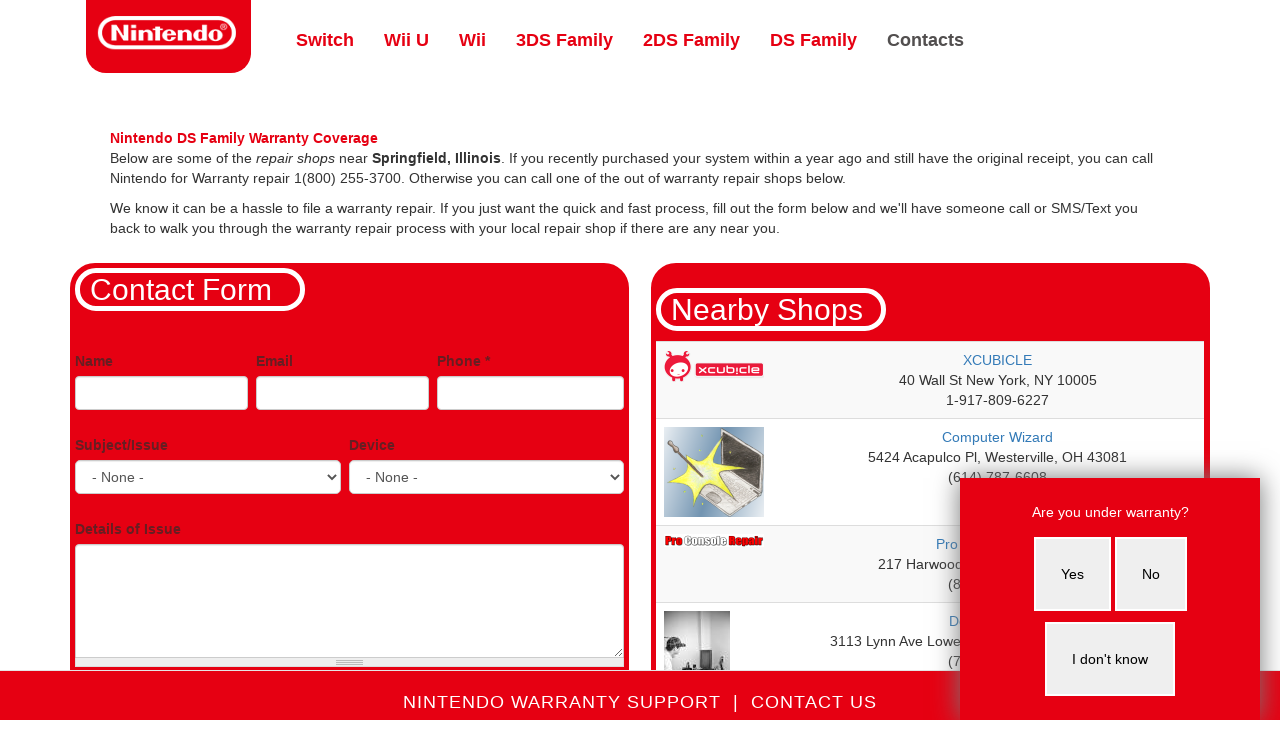

--- FILE ---
content_type: text/html; charset=utf-8
request_url: https://nintendos.repair/repair/7/nintendo-ds-family-warranty-coverage/IL/Illinois/Springfield
body_size: 8185
content:
<!DOCTYPE html>
<html lang="en" dir="ltr">
<head>
  <link rel="profile" href="http://www.w3.org/1999/xhtml/vocab" />
  <meta name="viewport" content="width=device-width, initial-scale=1.0">
  <meta http-equiv="Content-Type" content="text/html; charset=utf-8" />
<meta name="Generator" content="Drupal 7 (http://drupal.org)" />
<link rel="shortcut icon" href="https://nintendos.repair/sites/default/files/mariofavicon.ico" type="image/vnd.microsoft.icon" />
  <title> Nintendo DS Family Warranty Coverage + Illinois Springfield (Repair Shops) | Nintendo Warranty Repair</title>
  <style>
@import url("https://nintendos.repair/modules/system/system.base.css?skmuu6");
</style>
<style>
@import url("https://nintendos.repair/sites/all/modules/date/date_api/date.css?skmuu6");
@import url("https://nintendos.repair/modules/field/theme/field.css?skmuu6");
@import url("https://nintendos.repair/modules/node/node.css?skmuu6");
@import url("https://nintendos.repair/sites/all/modules/views/css/views.css?skmuu6");
</style>
<style>
@import url("https://nintendos.repair/sites/all/modules/ckeditor/ckeditor.css?skmuu6");
@import url("https://nintendos.repair/sites/all/modules/ctools/css/ctools.css?skmuu6");
</style>
<style>.CgyyCUvatOUCRtZNMfCPqmUBFBWqdXMyQqRRSzkwWTQCQOspwwfzPBNxPMVkIAyg{width:0;height:0;overflow:hidden;}
</style>
<style>
@import url("https://nintendos.repair/sites/all/modules/webform/css/webform.css?skmuu6");
@import url("https://nintendos.repair/sites/all/libraries/superfish/css/superfish.css?skmuu6");
@import url("https://nintendos.repair/sites/all/libraries/superfish/css/superfish-smallscreen.css?skmuu6");
</style>
<link type="text/css" rel="stylesheet" href="//cdn.jsdelivr.net/bootstrap/3.3.7/css/bootstrap.css" media="all" />
<style>
@import url("https://nintendos.repair/sites/all/themes/bootstrap/css/3.3.7/overrides.min.css?skmuu6");
@import url("https://nintendos.repair/sites/all/themes/jl/css/style.css?skmuu6");
</style>
<style>
@import url("https://nintendos.repair/sites/default/files/cpn/webform-client-block-2.css?skmuu6");
@import url("https://nintendos.repair/sites/default/files/css_injector/css_injector_1.css?skmuu6");
</style>
  <!-- HTML5 element support for IE6-8 -->
  <!--[if lt IE 9]>
    <script src="https://cdn.jsdelivr.net/html5shiv/3.7.3/html5shiv-printshiv.min.js"></script>
  <![endif]-->
  <script src="https://nintendos.repair/sites/all/modules/jquery_update/replace/jquery/2.1/jquery.min.js?v=2.1.4"></script>
<script src="https://nintendos.repair/misc/jquery-extend-3.4.0.js?v=2.1.4"></script>
<script src="https://nintendos.repair/misc/jquery-html-prefilter-3.5.0-backport.js?v=2.1.4"></script>
<script src="https://nintendos.repair/misc/jquery.once.js?v=1.2"></script>
<script src="https://nintendos.repair/misc/drupal.js?skmuu6"></script>
<script src="//cdn.jsdelivr.net/bootstrap/3.3.7/js/bootstrap.js"></script>
<script src="https://nintendos.repair/sites/all/modules/captcha/captcha.js?skmuu6"></script>
<script src="https://nintendos.repair/sites/all/modules/google_analytics/googleanalytics.js?skmuu6"></script>
<script>(function(i,s,o,g,r,a,m){i["GoogleAnalyticsObject"]=r;i[r]=i[r]||function(){(i[r].q=i[r].q||[]).push(arguments)},i[r].l=1*new Date();a=s.createElement(o),m=s.getElementsByTagName(o)[0];a.async=1;a.src=g;m.parentNode.insertBefore(a,m)})(window,document,"script","//www.google-analytics.com/analytics.js","ga");ga("create", "UA-342620-21", "auto");ga("set", "anonymizeIp", true);ga("send", "pageview");</script>
<script src="https://nintendos.repair/misc/textarea.js?v=7.78"></script>
<script src="https://nintendos.repair/sites/all/modules/clientside_validation/plugins/validator/js/blacklist.cv.js?skmuu6"></script>
<script src="https://nintendos.repair/sites/all/modules/webform/js/webform.js?skmuu6"></script>
<script src="https://nintendos.repair/sites/all/libraries/jquery.validate/dist/jquery.validate.js?skmuu6"></script>
<script src="https://nintendos.repair/sites/all/libraries/jquery.validate/dist/additional-methods.js?skmuu6"></script>
<script src="https://nintendos.repair/sites/all/libraries/superfish/jquery.hoverIntent.minified.js?skmuu6"></script>
<script src="https://nintendos.repair/sites/all/libraries/superfish/sfsmallscreen.js?skmuu6"></script>
<script src="https://nintendos.repair/sites/all/libraries/superfish/supposition.js?skmuu6"></script>
<script src="https://nintendos.repair/sites/all/libraries/superfish/superfish.js?skmuu6"></script>
<script src="https://nintendos.repair/sites/all/libraries/superfish/supersubs.js?skmuu6"></script>
<script src="https://nintendos.repair/sites/all/modules/superfish/superfish.js?skmuu6"></script>
<script src="https://nintendos.repair/sites/all/themes/jl/js/custom.js?skmuu6"></script>
<script>jQuery.extend(Drupal.settings, {"basePath":"\/","pathPrefix":"","ajaxPageState":{"theme":"jl","theme_token":"sJih7hR7yMHnKRpOqoi3bKj2oIJTZlXHI4asYjP2DPM","js":{"sites\/all\/modules\/clientside_validation\/js\/clientside_validation.ie8.js":1,"sites\/all\/modules\/clientside_validation\/js\/clientside_validation.js":1,"sites\/all\/themes\/bootstrap\/js\/bootstrap.js":1,"sites\/all\/modules\/jquery_update\/replace\/jquery\/2.1\/jquery.min.js":1,"misc\/jquery-extend-3.4.0.js":1,"misc\/jquery-html-prefilter-3.5.0-backport.js":1,"misc\/jquery.once.js":1,"misc\/drupal.js":1,"\/\/cdn.jsdelivr.net\/bootstrap\/3.3.7\/js\/bootstrap.js":1,"sites\/all\/modules\/captcha\/captcha.js":1,"sites\/all\/modules\/google_analytics\/googleanalytics.js":1,"0":1,"misc\/textarea.js":1,"sites\/all\/modules\/clientside_validation\/plugins\/validator\/js\/blacklist.cv.js":1,"sites\/all\/modules\/webform\/js\/webform.js":1,"sites\/all\/libraries\/jquery.validate\/dist\/jquery.validate.js":1,"sites\/all\/libraries\/jquery.validate\/dist\/additional-methods.js":1,"sites\/all\/libraries\/superfish\/jquery.hoverIntent.minified.js":1,"sites\/all\/libraries\/superfish\/sfsmallscreen.js":1,"sites\/all\/libraries\/superfish\/supposition.js":1,"sites\/all\/libraries\/superfish\/superfish.js":1,"sites\/all\/libraries\/superfish\/supersubs.js":1,"sites\/all\/modules\/superfish\/superfish.js":1,"sites\/all\/themes\/jl\/js\/custom.js":1},"css":{"modules\/system\/system.base.css":1,"sites\/all\/modules\/date\/date_api\/date.css":1,"modules\/field\/theme\/field.css":1,"modules\/node\/node.css":1,"sites\/all\/modules\/views\/css\/views.css":1,"sites\/all\/modules\/ckeditor\/ckeditor.css":1,"sites\/all\/modules\/ctools\/css\/ctools.css":1,"0":1,"sites\/all\/modules\/webform\/css\/webform.css":1,"sites\/all\/libraries\/superfish\/css\/superfish.css":1,"sites\/all\/libraries\/superfish\/css\/superfish-smallscreen.css":1,"\/\/cdn.jsdelivr.net\/bootstrap\/3.3.7\/css\/bootstrap.css":1,"sites\/all\/themes\/bootstrap\/css\/3.3.7\/overrides.min.css":1,"sites\/all\/themes\/jl\/css\/style.css":1,"public:\/\/cpn\/webform-client-block-2.css":1,"public:\/\/css_injector\/css_injector_1.css":1}},"googleanalytics":{"trackOutbound":1,"trackMailto":1,"trackDownload":1,"trackDownloadExtensions":"7z|aac|arc|arj|asf|asx|avi|bin|csv|doc|exe|flv|gif|gz|gzip|hqx|jar|jpe?g|js|mp(2|3|4|e?g)|mov(ie)?|msi|msp|pdf|phps|png|ppt|qtm?|ra(m|r)?|sea|sit|tar|tgz|torrent|txt|wav|wma|wmv|wpd|xls|xml|z|zip"},"superfish":{"2":{"id":"2","sf":{"animation":{"opacity":"show","height":"show"},"speed":"fast"},"plugins":{"smallscreen":{"mode":"window_width","breakpointUnit":"px","title":"Main menu"},"supposition":true,"supersubs":true}}},"clientsideValidation":{"forms":{"webform-client-form-2":{"rules":{"submitted[name]":{"maxlength":128},"submitted[email]":{"email":true},"submitted[phone]":{"required":true,"maxlength":11},"submitted[details_of_issue]":{"blacklist":["href"," h2"," h3"," h4"," h5"," ?\u003E"," http"," https"," Telegram"," financial"," bots"," investment"," regards"," regard"],"minWords":3},"captcha_response":{"maxlength":128}},"messages":{"submitted[name]":{"maxlength":"Name field has a maximum length of 128."},"submitted[email]":{"email":"The value in Email is not a valid email address."},"submitted[phone]":{"required":"Phone field is required.","maxlength":"Phone field has a maximum length of 11."},"submitted[details_of_issue]":{"blacklist":"Please Try Again. No Links Allowed.","minWords":"Details of Issue should be at least 3 words long."},"captcha_response":{"maxlength":"Email field has a maximum length of 128."}},"errorPlacement":1,"general":{"errorClass":"error","wrapper":"li","validateTabs":"","scrollTo":1,"scrollSpeed":1000,"disableHtml5Validation":1,"validateOnBlur":1,"validateOnBlurAlways":0,"validateOnKeyUp":1,"validateBeforeAjax":0,"validateOnSubmit":1,"showMessages":0,"errorElement":"label"}}},"general":{"usexregxp":0,"months":{"January":1,"Jan":1,"February":2,"Feb":2,"March":3,"Mar":3,"April":4,"Apr":4,"May":5,"June":6,"Jun":6,"July":7,"Jul":7,"August":8,"Aug":8,"September":9,"Sep":9,"October":10,"Oct":10,"November":11,"Nov":11,"December":12,"Dec":12}},"groups":{"webform-client-form-2":{}}},"urlIsAjaxTrusted":{"\/repair\/7\/nintendo-ds-family-warranty-coverage\/IL\/Illinois\/Springfield":true},"bootstrap":{"anchorsFix":"0","anchorsSmoothScrolling":"0","formHasError":1,"popoverEnabled":1,"popoverOptions":{"animation":1,"html":0,"placement":"right","selector":"","trigger":"click","triggerAutoclose":1,"title":"","content":"","delay":0,"container":"body"},"tooltipEnabled":1,"tooltipOptions":{"animation":1,"html":0,"placement":"auto left","selector":"","trigger":"hover focus","delay":0,"container":"body"}}});</script>
</head>
<body class="html not-front not-logged-in no-sidebars page-repair page-repair- page-repair-7 page-repair-nintendo-ds-family-warranty-coverage page-repair-nintendo-ds-family-warranty-coverage-il page-repair-nintendo-ds-family-warranty-coverage-il-illinois page-repair-nintendo-ds-family-warranty-coverage-il-illinois-springfield">
  <div id="skip-link">
    <a href="#main-content" class="element-invisible element-focusable">Skip to main content</a>
  </div>
    <header id="navbar" role="banner" class="navbar container navbar-default">
  <div class="container">
    <div class="navbar-header">
              <a class="logo navbar-btn pull-left" href="/" title="Home">
          <img src="https://nintendos.repair/sites/default/files/nintendo%20logo2.jpg" alt="Home" />
        </a>
      
      
              <button type="button" class="navbar-toggle" data-toggle="collapse" data-target="#navbar-collapse">
          <span class="sr-only">Toggle navigation</span>
          <span class="icon-bar"></span>
          <span class="icon-bar"></span>
          <span class="icon-bar"></span>
        </button>
          </div>

          <div class="navbar-collapse collapse" id="navbar-collapse">
        <nav role="navigation">
                                            <div class="region region-navigation">
    <section id="block-superfish-2" class="block block-superfish clearfix">

      
  <ul id="superfish-2" class="menu sf-menu sf-main-menu sf-horizontal sf-style-none sf-total-items-7 sf-parent-items-0 sf-single-items-7"><li id="menu-527-2" class="first odd sf-item-1 sf-depth-1 sf-no-children"><a href="http://nintendos.repair/repair/3/nintendo-standard-warranty-coverage-nyc" title="" class="sf-depth-1">Switch</a></li><li id="menu-528-2" class="middle even sf-item-2 sf-depth-1 sf-no-children"><a href="http://nintendos.repair/repair/4/nintendo-wii-u-warranty-nyc" title="" class="sf-depth-1">Wii U</a></li><li id="menu-529-2" class="middle odd sf-item-3 sf-depth-1 sf-no-children"><a href="http://nintendos.repair/repair/5/nintendo-wii-warranty-nyc" title="" class="sf-depth-1">Wii</a></li><li id="menu-530-2" class="middle even sf-item-4 sf-depth-1 sf-no-children"><a href="http://nintendos.repair/repair/6/nintendo-3ds-3dsxl-2ds-warranty-nyc" title="" class="sf-depth-1">3DS Family</a></li><li id="menu-252-2" class="middle odd sf-item-5 sf-depth-1 sf-no-children"><a href="http://nintendos.repair/repair/22/nintendo-new-2ds-xl-warranty-nyc" title="" class="sf-depth-1">2DS Family</a></li><li id="menu-531-2" class="middle even sf-item-6 sf-depth-1 sf-no-children"><a href="http://nintendos.repair/repair/7/nintendo-ds-ds-lite-warranty-nyc" title="" class="sf-depth-1">DS Family</a></li><li id="menu-501-2" class="last odd sf-item-7 sf-depth-1 sf-no-children"><a href="/contact-form" class="sf-depth-1">Contacts</a></li></ul>
</section>
  </div>
                  </nav>
      </div>
      </div>
</header>

<div class="main-container container">

  <header role="banner" id="page-header">
    
      </header> <!-- /#page-header -->

  <div class="row">

    
    <section class="col-sm-12">
                  <a id="main-content"></a>
                    <h1 class="page-header"> <a href="/repair/7/nintendo-ds-family-warranty-coverage">Nintendo DS Family Warranty Coverage</a> + Illinois Springfield (Repair Shops)</h1>
                                                          <div class="region region-content">
    <section id="block-system-main" class="block block-system clearfix">

      
  <div class="view view-repair-state-region-pages-content- view-id-repair_state_region_pages_content_ view-display-id-page view-dom-id-8cd7571a9bf74696ca7b818d0e014087">
        
  
  
      <div class="view-content">
        <div class="views-row views-row-1 views-row-odd views-row-first views-row-last">
      
  <div class="views-field views-field-title">        <span class="field-content"><a href="/repair/7/nintendo-ds-family-warranty-coverage">Nintendo DS Family Warranty Coverage</a></span>  </div>  
  <div class="views-field views-field-nothing">        <span class="field-content"><p>Below are some of the <em> repair shops</em> near <strong>Springfield, Illinois</strong>. If you recently purchased your system within a year ago and still have the original receipt, you can call Nintendo for Warranty repair 1(800) 255-3700. Otherwise you can call one of the out of warranty  repair shops below.</p>
 
<p>We know it can be a hassle to file a  warranty repair. If you just want the quick and fast process, fill out the form below and we'll have someone call or SMS/Text you back to walk you through the warranty repair process with your local repair shop if there are any near you.</p></span>  </div>  </div>
    </div>
  
  
  
  
  
  
</div>
</section>
<section id="block-webform-client-block-2" class="block block-webform clearfix">

        <h2 class="block-title">Contact Form</h2>
    
  <form class="webform-client-form webform-client-form-2" action="/repair/7/nintendo-ds-family-warranty-coverage/IL/Illinois/Springfield" method="post" id="webform-client-form-2" accept-charset="UTF-8"><div><div class="form-item webform-component webform-component-textfield webform-component--name form-group form-item form-item-submitted-name form-type-textfield form-group"> <label class="control-label" for="edit-submitted-name">Name</label>
<input class="form-control form-text" type="text" id="edit-submitted-name" name="submitted[name]" value="" size="60" maxlength="128" /></div><div class="form-item webform-component webform-component-email webform-component--email form-group form-item form-item-submitted-email form-type-webform-email form-group"> <label class="control-label" for="edit-submitted-email">Email</label>
<input class="email form-control form-text form-email" type="email" id="edit-submitted-email" name="submitted[email]" size="60" /></div><div class="form-item webform-component webform-component-textfield webform-component--phone form-group form-item form-item-submitted-phone form-type-textfield form-group"> <label class="control-label" for="edit-submitted-phone">Phone <span class="form-required" title="This field is required.">*</span></label>
<input required="required" class="form-control form-text required" type="text" id="edit-submitted-phone" name="submitted[phone]" value="" size="60" maxlength="11" /></div><div class="form-item webform-component webform-component-select webform-component--subject-issue form-group form-item form-item-submitted-subject-issue form-type-select form-group"> <label class="control-label" for="edit-submitted-subject-issue">Subject/Issue</label>
<select class="form-control form-select" id="edit-submitted-subject-issue" name="submitted[subject_issue]"><option value="" selected="selected">- None -</option><option value="disc_drive">Disk Drive</option><option value="no_power">No Power</option><option value="lcd">LCD screens</option><option value="button_joystick">Buttons/Joysticks</option><option value="other_describe">Other-Describe</option></select></div><div class="form-item webform-component webform-component-select webform-component--device form-group form-item form-item-submitted-device form-type-select form-group"> <label class="control-label" for="edit-submitted-device">Device</label>
<select class="form-control form-select" id="edit-submitted-device" name="submitted[device]"><option value="" selected="selected">- None -</option><option value="switch">Nintendo Switch</option><option value="wii_u">Wii U</option><option value="wii">Nintendo Wii</option><option value="new_3ds">New 3DS/XL</option><option value="3ds">3DS/XL</option><option value="nintendo_ds">DS/Lite/DSi</option><option value="other">Other-Descbribe</option></select></div><div class="form-item webform-component webform-component-textarea webform-component--details-of-issue form-group form-item form-item-submitted-details-of-issue form-type-textarea form-group"> <label class="control-label" for="edit-submitted-details-of-issue">Details of Issue</label>
<div class="form-textarea-wrapper resizable"><textarea class="form-control form-textarea" id="edit-submitted-details-of-issue" name="submitted[details_of_issue]" cols="60" rows="5"></textarea></div></div><input type="hidden" name="details[sid]" />
<input type="hidden" name="details[page_num]" value="1" />
<input type="hidden" name="details[page_count]" value="1" />
<input type="hidden" name="details[finished]" value="0" />
<input type="hidden" name="form_build_id" value="form-szp1Jbzwbi9B-TVxwN0xZ86Fp0WbXYP9pqrh1fAvPMs" />
<input type="hidden" name="form_id" value="webform_client_form_2" />
<div class="CgyyCUvatOUCRtZNMfCPqmUBFBWqdXMyQqRRSzkwWTQCQOspwwfzPBNxPMVkIAyg"><fieldset  class="captcha panel panel-default form-wrapper">
          <legend class="panel-heading">
      <span class="panel-title fieldset-legend">CAPTCHA</span>
    </legend>
          <div class="panel-body">
    <div class="help-block">This question is for testing whether or not you are a human visitor and to prevent automated spam submissions.</div>    <input type="hidden" name="captcha_sid" value="469297" />
<input type="hidden" name="captcha_token" value="189813f9681730a95ebe474db022d496" />
<div class="form-item form-item-captcha-response form-type-textfield form-group"> <label class="control-label" for="edit-captcha-response">Email</label>
<input class="form-control form-text" type="text" id="edit-captcha-response" name="captcha_response" value="" size="60" maxlength="128" /></div>  </div>
  </fieldset>
</div><div class="form-actions"><button class="webform-submit button-primary btn btn-primary form-submit" type="submit" name="op" value="Submit">Submit</button>
</div></div></form>
</section>
<section id="block-views-nearby-shops-block" class="block block-views clearfix">

        <h2 class="block-title">Nearby Shops</h2>
    
  <div class="view view-nearby-shops view-id-nearby_shops view-display-id-block view-dom-id-751a3b4b94740761b261a60009f61f02">
        
  
  
      <div class="view-content">
      <div class="table-responsive">
<table class="views-table cols-0 table table-hover table-striped" >
       <tbody>
          <tr class="odd views-row-first">
                  <td class="views-field views-field-field-image" >
            <a href="https://xcubicle.com"><img class="img-responsive" src="https://nintendos.repair/sites/default/files/xcubicle.png" width="100" height="32" alt="" /></a>          </td>
                  <td class="views-field views-field-field-phone" >
            <a href="/content/xcubicle">XCUBICLE</a><br/>
40 Wall St New York, NY 10005<br/>
1-917-809-6227          </td>
              </tr>
          <tr class="even">
                  <td class="views-field views-field-field-image" >
            <a href="http://www.computerwizardohio.com/"><img class="img-responsive" src="https://nintendos.repair/sites/default/files/o-2.jpg.png" width="100" height="90" alt="" /></a>          </td>
                  <td class="views-field views-field-field-phone" >
            <a href="/content/computer-wizard">Computer Wizard </a><br/>
5424 Acapulco Pl, Westerville, OH 43081<br/>
(614) 787-6608          </td>
              </tr>
          <tr class="odd">
                  <td class="views-field views-field-field-image" >
            <a href="http://www.proconsolerepairdfw.com/"><img class="img-responsive" src="https://nintendos.repair/sites/default/files/proconsolerepair2.png" width="100" height="13" alt="" /></a>          </td>
                  <td class="views-field views-field-field-phone" >
            <a href="/node/12">Pro Console Repair</a><br/>
217 Harwood Rd Ste 106 Bedford, TX<br/>
(817) 803-4867          </td>
              </tr>
          <tr class="even">
                  <td class="views-field views-field-field-image" >
            <a href="http://www.dontditchitfixit.com/"><img class="img-responsive" src="https://nintendos.repair/sites/default/files/o-2.jpg" width="66" height="100" alt="" /></a>          </td>
                  <td class="views-field views-field-field-phone" >
            <a href="/content/dontditchitfixit">DontDitchItFixIt</a><br/>
3113 Lynn Ave Lower Level St Louis Park, MN 55416 <br/>
(763) 634-1083           </td>
              </tr>
          <tr class="odd views-row-last">
                  <td class="views-field views-field-field-image" >
            <a href="http://www.televisionandgameconsolerepairofmemphis.com/"><img class="img-responsive" src="https://nintendos.repair/sites/default/files/o-14.jpg" width="100" height="81" alt="" /></a>          </td>
                  <td class="views-field views-field-field-phone" >
            <a href="/content/electronics-repair-center">Electronics Repair Center</a><br/>
3900 Macon Rd Memphis, TN 38122 Jackson<br/>
(901) 324-7576          </td>
              </tr>
      </tbody>
</table>
  </div>
    </div>
  
  
  
  
  
  
</div>
</section>
  </div>
    </section>

    
  </div>
</div>

  <footer class="footer container">
      <div class="region region-footer">
    <section id="block-block-1" class="block block-block clearfix">

      
  <h2 class="rtecenter">
	<span style="font-size:18px; letter-spacing: .055em;"><a href="http://nintendos.repair"><span style="color:#ffffff;"><span style="background-color:#e60012;">NINTENDO WARRANTY SUPPORT</span></span></a><span style="color:#ffffff;"><span style="background-color:#e60012;">  |  </span></span><a href="http://nintendos.repair/node/2"><span style="color:#ffffff;"><span style="background-color:#e60012;">CONTACT US</span></span></a></span></h2>

</section>
  </div>
  </footer>
  <script src="https://nintendos.repair/sites/all/modules/clientside_validation/js/clientside_validation.ie8.js?skmuu6"></script>
<script src="https://nintendos.repair/sites/all/modules/clientside_validation/js/clientside_validation.js?skmuu6"></script>
<script src="https://nintendos.repair/sites/all/themes/bootstrap/js/bootstrap.js?skmuu6"></script>

<!-- AIBOT Marcus START -->
  <section id="block-webform-client-block-2" class="block block-webform contextual-links-region clearfix">

        <h2 class="block-title">Contact Form</h2>
    <div class="contextual-links-wrapper contextual-links-processed"><a class="contextual-links-trigger" href="#">Configure</a><ul class="contextual-links"><li class="node-edit first"><a href="/node/2/edit?destination=node/7">Edit</a></li>
<li class="node-delete"><a href="/node/2/delete?destination=node/7">Delete</a></li>
<li class="node-webform"><a href="/node/2/webform?destination=node/7">Webform</a></li>
<li class="node-webform-results"><a href="/node/2/webform-results?destination=node/7">Results</a></li>
<li class="block-configure last"><a href="/admin/structure/block/manage/webform/client-block-2/configure?destination=node/7">Configure block</a></li>
</ul></div>
  <div id="clientsidevalidation-webform-client-form-2-errors" class="messages error clientside-error" style="display: none;"><ul></ul></div><form class="webform-client-form webform-client-form-2" action="/repair/7/nintendo-ds-family-warranty-coverage" method="post" id="webform-client-form-2" accept-charset="UTF-8" novalidate="novalidate"><div><div class="form-item webform-component webform-component-textfield webform-component--name form-group form-item form-item-submitted-name form-type-textfield form-group"> <label class="control-label" for="edit-submitted-name">Name</label>
<input class="form-control form-text" type="text" id="edit-submitted-name" name="submitted[name]" value="" size="60" maxlength="128"></div><div class="form-item webform-component webform-component-email webform-component--email form-group form-item form-item-submitted-email form-type-webform-email form-group"> <label class="control-label" for="edit-submitted-email">Email</label>
<input class="email form-control form-text form-email" type="email" id="edit-submitted-email" name="submitted[email]" size="60"></div><div class="form-item webform-component webform-component-textfield webform-component--phone form-group form-item form-item-submitted-phone form-type-textfield form-group"> <label class="control-label" for="edit-submitted-phone">Phone <span class="form-required" title="This field is required.">*</span></label>
<input required="required" class="form-control form-text required" type="text" id="edit-submitted-phone" name="submitted[phone]" value="" size="60" maxlength="11" aria-required="true"></div><div class="form-item webform-component webform-component-select webform-component--subject-issue form-group form-item form-item-submitted-subject-issue form-type-select form-group"> <label class="control-label" for="edit-submitted-subject-issue">Subject/Issue</label>
<select class="form-control form-select" id="edit-submitted-subject-issue" name="submitted[subject_issue]"><option value="" selected="selected">- None -</option><option value="disc_drive">Disk Drive</option><option value="no_power">No Power</option><option value="lcd">LCD screens</option><option value="button_joystick">Buttons/Joysticks</option><option value="other_describe">Other-Describe</option></select></div><div class="form-item webform-component webform-component-select webform-component--device form-group form-item form-item-submitted-device form-type-select form-group"> <label class="control-label" for="edit-submitted-device">Device</label>
<select class="form-control form-select" id="edit-submitted-device" name="submitted[device]"><option value="" selected="selected">- None -</option><option value="switch">Nintendo Switch</option><option value="wii_u">Wii U</option><option value="wii">Nintendo Wii</option><option value="new_3ds">New 3DS/XL</option><option value="3ds">3DS/XL</option><option value="nintendo_ds">DS/Lite/DSi</option><option value="other">Other-Descbribe</option></select></div><div class="form-item webform-component webform-component-textarea webform-component--details-of-issue form-group form-item form-item-submitted-details-of-issue form-type-textarea form-group"> <label class="control-label" for="edit-submitted-details-of-issue">Details of Issue</label>
<div class="form-textarea-wrapper resizable textarea-processed resizable-textarea"><textarea class="form-control form-textarea" id="edit-submitted-details-of-issue" name="submitted[details_of_issue]" cols="60" rows="5"></textarea><div class="grippie"></div></div></div><input type="hidden" name="details[sid]">
<input type="hidden" name="details[page_num]" value="1">
<input type="hidden" name="details[page_count]" value="1">
<input type="hidden" name="details[finished]" value="0">
<input type="hidden" name="form_build_id" value="form-FoYYrG8JYb35d30By1fw0vePrlI4KItz5Ha9ILD_84A">
<input type="hidden" name="form_token" value="svfmmbM1OpdDkiZrDFQ1yLT41UTosoy2MyYGm5QVyOk">
<input type="hidden" name="form_id" value="webform_client_form_2">
<div class="form-actions"><button class="webform-submit button-primary btn btn-primary form-submit" type="submit" name="op" value="Submit">Submit</button>
</div></div></form>
</section>







<!-- ========================================================= -->
<div id="ai-container">
  <h3>Live Chat<em><img width="15" src="/sites/all/themes/jl/but_x.png"></em></h3>

  <ul id="convo">
    <div id="first-question" style="
    position: absolute;
    top: 0;
    left: 0;
    height: 100%;
    background: #e60012;
    width: 100%;
    text-align: center;
    z-index: 9999999;
    display: flex;
    justify-content: center;
    flex-direction: column;
    align-items: center;
">
Are you under warranty?
       <div id="warranty-cta" style="margin-top: 15px;">
            <button class="button button1">Yes</button>
            <button class="button button2">No</button>
            <button class="button button3">I don't know</button>
       </div>
    </div>
    
    <li class="message auto">
 
      <strong class="user-name">Ruby: </strong>
       
    </li>
  </ul>

  <div id="sendMessage">
    <div id="typing">Typing...</div>
    <input id="input-text" type="text" placeholder="Type a message...">
  </div>
</div>



<style>

body > #block-webform-client-block-2 { display: none } /* hide form that shows in footer, duplicate on top of page. */

#ai-container {
  color: #fff;
  background: #000;
  width: 300px;
  position: fixed;
  bottom: 0;
  box-sizing: border-box;
  right: 20px;
  box-shadow: 0 0 25px #777;
  z-index: 99;
}

#ai-container h3 {
  background-color: #e60012;
  font-size: 17px;
  color: inherit;
  padding: 5px 10px;
  margin: 0;
}

#ai-container h3 em {
  cursor: pointer;
  float: right;
}

#ai-container h3 img {
  vertical-align: middle;
}

#ai-container #convo {
  clear: both;
  padding: 0 5px 0 0;
  height: 190px;
  overflow: auto;
  display: none;
  background-color: #ffffff;
  margin: 0;
}

#ai-container li.message.auto {
  clear: both;
  background-color: #f1f0f0;
  color: #4c4f56;
  padding: 5px 8px 4px;
  border-radius: 9px 9px 0 9px;
  overflow: hidden;
  margin: 3px 0 15px;
}

#ai-container li.message img {
  float: left;
  margin: 0 5px 5px 0;
}

#ai-container li.message.user {
  text-align: right;
  background-color: #4771ff;
  color: #fff;
  display: inline-block;
  padding: 5px 8px 4px;
  float: right;
  clear: both;
  margin: 0 0 15px 23px;
  border-radius: 9px 9px 0 9px;
}

#ai-container #sendMessage {
  display: none;
  background-color: #fff;
}

#ai-container #typing {
  display: none;
  color: #4c4f56;
  padding-left: 8px;
  font-size: 11px;
}

#ai-container #typing.on {
  display: block;
}

#ai-container input#input-text {
  border: 2px solid #c9d0da;
  border-top-width: 1px;
  border: 0;
  width: 100%;
  height: 100%;
  padding: 10px 10px;
  box-sizing: border-box;
  height: 24px;
  color: black;
}

#ai-container input#input-text:focus {
  outline: none;
}



@import  url(https://fonts.googleapis.com/css?family=Montserrat);

$button-bg-color: #348AA7;
$button-border-color: #166E84;




.button{
  display: inline-block;
  padding: 15px;
  margin-right: 5px;
  height: 50px;
  min-width: 100px;
  background: $button-bg-color;
  border: none;
  outline: none;
  color: white;
  font-family: inherit;
  font-weight: 400;
  font-size: 20px;
  border-radius: 3px;
  box-shadow: 0 5px 0px darken($button-bg-color,0%);
  border-bottom: 2px solid darken($button-bg-color,3%);

  &:hover{
    background: darken($button-bg-color,5%);
    box-shadow: 0 4px 1px darken($button-bg-color,5%);
    border-bottom: 2px solid darken($button-bg-color,8%);
    transition: all 0.1s ease-in;
  }

  &:active{
    transform:translateY(4px);
    border-bottom-width: 2px;
    box-shadow: none;
  }
}

.button1, .button2, .button3 {
  font-size 20px;
  padding: 25px;
  border: 2px solid white;
  color:black;
}

.button1:hover, .button2:hover, .button3:hover{
  background-color:#FAF9F6;
  color:black;
  box-shadow: 0 12px 16px 0 rgba(0,0,0,0.24), 0 17px 50px 0 rgba(0,0,0,0.19);
}

.button1:active, .button2:active, .button3:active {
  background-color: white;
  box-shadow: 0 5px #666;
  transform: translateY(4px);
}
.button3{
  display:block;
  margin: 11px auto 0 auto;

}
</style>

<script src="/sites/all/themes/jl/templates/aibot-marcus.js"></script>



<!-- AIBOT Marcus END -->

</body>
</html>


--- FILE ---
content_type: text/html; charset=UTF-8
request_url: https://nintendos.repair/geoip.php
body_size: 30
content:
{ "geoip": "  18.222.182.160"}

--- FILE ---
content_type: text/html; charset=UTF-8
request_url: https://nintendos.repair/geoip.php
body_size: 30
content:
{ "geoip": "  18.222.182.160"}

--- FILE ---
content_type: text/css
request_url: https://nintendos.repair/sites/default/files/cpn/webform-client-block-2.css?skmuu6
body_size: 124
content:
#block-webform-client-block-2 .links a {
    display: none;
}
.webform-confirmation p {
    color: white;
}
.webform-confirmation .rtecenter span {
    color: white;
}

--- FILE ---
content_type: text/css
request_url: https://nintendos.repair/sites/all/themes/jl/css/style.css?skmuu6
body_size: 2398
content:
body { background: white; }

/** Menu Logo START **/
section#block-superfish-2 {
  height:60px;

}
/**
li#menu-252-2 {
    width: 200px;
    height: 55px;
    opacity: -.05;
}
**/
#superfish-2.sf-total-items-7 li {
	margin-left: 30px;
	font-size:  18px;
	font-weight:  bold;
	top:4px;
}
#superfish-2.sf-total-items-7 li a {
    color: #e60012;
}
#superfish-2.sf-total-items-7 li#menu-501-2 a {
    color: #524f4f;
}
.navbar-header a img {
    border-bottom: 22px solid #e60012;
    border-top: 42px solid #e60012;
    border-radius: 0 0 20px 20px;
    background: #e60012;
    margin-top: -8px;
    width: 165px;
}
#navbar.container {
    margin-top: -1px;
}
a.logo.navbar-btn.pull-left {
    transform: translateY(-26px);
    transition: transform 500ms cubic-bezier(0.215, 0.61, 0.355, 1);
    will-change: transform;
}
a.logo.navbar-btn.pull-left:hover {
    transform: translateY(-3px);
    transition: transform 250ms cubic-bezier(0.175, 0.885, 0.32, 1.275);
}

/** Menu Logo END **/

/** Mobile menu Start **/

#block-superfish-2 .sf-accordion-toggle {
    display:none;
}
#superfish-2-accordion {
    left:auto !important;
    top:auto !important;
    display: block;
    position: relative;
}

ul#superfish-2-accordion.sf-main-menu {
    text-align:  center;
    width:  100%;
}

ul#superfish-2-accordion.sf-main-menu li {
    margin: 20px 0 20px 0;
}

ul#superfish-2-accordion.sf-main-menu li a {
    color: red;
    font-size:  20px;
    font-weight:  bold;
}
ul#superfish-2-accordion.sf-main-menu li#menu-501-2 a {
    color: #524f4f;
}
.collapse.in {
    position: fixed;
    z-index: 100;
    background: white;
}
/** Mobile Menu End **/
/** Warranty Page Layout START **/
.form-item.form-item-submitted-name.form-type-textfield.form-group {
    width: 33%;
    float: left;
    padding-right: 8px;
}

.form-item.form-item-submitted-email.form-type-webform-email.form-group {
    width: 33%;
    float: left;
    padding-right: 8px;
}

.form-item.form-item-submitted-phone.form-type-textfield.form-group {
    width: 34%;
    float: left;
}

.form-item.form-item-submitted-subject-issue.form-type-select.form-group {
    width: 50%;
    float: left;
    padding-right: 8px;
}

.form-item.form-item-submitted-device.form-type-select.form-group {
    width: 50%;
    float: left;
}

.field-item.even .contextual-links-region {
    margin: 10px 10px;
}

/**
.table-responsive {
    margin:  10px 10px;
}
**/
.webform-client-form .control-label {
    color: white;
}
button.webform-submit.button-primary.btn.btn-primary.form-submit {
    background-color: white;
    color: #ec3b3b;
    font-weight: bold;
    border-color: transparent;
}

section#block-views-b323f0ce5f79f59c30647e33208b284f {
    border: 2px dotted #e60012;
    margin-bottom: 85px;
    border-radius: 10px;
    padding: 20px 0px 15px 0;
    margin-top: 20px;
}
section#block-views-b323f0ce5f79f59c30647e33208b284f h2.block-title {
    border-radius: 10px;
    border: none;
    color: black;
    width: 100%;
    text-align: center;
    text-indent: 0px;
    font-size: 20px;
    margin-top: 0px;
    font-weight: bold;
    margin-bottom: 19px;
}
.field.field-name-contact-form.field-type-ds.field-label-hidden {
    background: rgb(230, 0, 18);
    padding: 9px;
    margin: 0 0 15px;
    border-radius: 25px;
}

.field.field-name-shops-by-blocks-example.field-type-ds.field-label-hidden {
    background: rgb(230, 0, 18);
    padding: 9px;
    margin: 0 0 15px;
    border-radius: 25px;
}

.webform-confirmation .rtecenter span {
    color: white !important;
    font-size: 24px;
}
/**
.node-nintendo-warranties .table-responsive {
    margin: 0 15px;
}
**/
/** Nearyby Shop CSS START **/
.view-nearby-shops .views-table.table.table-striped {
    text-align:center;
}
/** Nearby shop CSS END **/

.field.field-name-latest-questions.field-type-ds.field-label-hidden {
    background: rgb(230, 0, 18);
    padding: 9px;
    margin: 0 0 0px;
    border-radius: 25px;
}

.views-table.table.table-striped {
    background-color:white;
}

.ds-2col-stacked > .group-right {
    width: 48%;
}
.ds-2col-stacked > .group-left {
    width: 48%;
    border: 2px solid #e60012;
    padding: 9px;
    box-sizing: border-box;
    border-radius: 25px;   
}
select#edit-submitted-subject-issue {
    width:100%;
    border-radius: 5px;
}

select#edit-submitted-device {
    width:100%;
    border-radius: 5px;
}
/** Warranty page layout END**/

/** Matching nintendo logo titles START **/

#block-webform-client-block-2 h2.block-title {
    width:230px;
    margin: 0 0 40px 0;
}
.field-name-shops-by-blocks-example h2.block-title {
    width:230px;
    margin: 0 0 40px 0;
}
.field-name-latest-questions h2.block-title {
    width: 270px;
    margin: 0 0 40px 0;
}
.page-header {
    padding-bottom: 19px;
    margin: 40px 0 19px;
}

h1.page-header {
    font-size: 30px;
    text-align: center;
    font-weight: bold;
    color: #000;
}
h2.block-title {
    border-radius: 25px;
    border: 5px solid;
    text-indent: 10px;
    color:white;
    width:230px;
}
/** Matching nintendo logo titles END **/

/** Auto generated warranty pages & US States block START **/
table.views-view-grid.cols-3 {
    overflow-y: scroll;
    height: 83px;
    display: block;
    border: none;
}

.page-repair section#block-webform-client-block-2 {
    width: 49%;
    float: left;
    background: #e60012;
    border: 5px solid #e60012;
    border-radius: 25px;
}

.page-repair section#block-views-nearby-shops-block {
    width: 49%;
    float: right;
    border: 5px solid #e60012;
    background: #e60012;
    border-radius: 25px;
}

.views-field-title .field-content a {
    color: #e60012;
    font-weight: bold;
}

.main-container .page-header a {
    color: black;
}
.page-repair section#block-system-main {
    margin-bottom: 25px;
    padding: 0 40px;
}


/** Auto generated Warranty pages & US States END **/

/** Navbar edits START **/

.navbar-default {
    background-color:white;
    border-color: transparent;
}
nav { 
    margin-top: 27px;
}

div.sf-accordion-toggle.sf-style-coffee a {
    background: #e60012;
    border: 5px solid #ffffff;
    color: #ffffff;
    padding: 1em;
    font-size: 25px;
    font-weight: bold;
    border-radius: 20px;
}
div.sf-accordion-toggle.sf-style-coffee a.sf-expanded {
    background-color: #e60012;
}
.sf-menu.sf-style-coffee li {
    border-radius: 20px;
    margin-bottom: 5px;
    background-color: #e60012;
}
.sf-menu.sf-style-coffee li:hover {
    background: #e60012;
}
.sf-menu.sf-style-coffee a {
    border: 5px solid #ffffff;
    color: #ffffff;
    font-weight: bold;
    padding: 0.75em 1em;
    border-radius: 20px;
}
ul.sf-menu.sf-accordion {
    width:190px;
}
/** Navbar edits END **/
/** Media Query for warranty pages START **/

@media (max-width: 990px) {
    .field-name-contact-form h2.block-title {
    width: 220px;
}}
@media (max-width: 990px) {
    .field-name-latest-questions h2.block-title {
    width: 270px;    
}}
@media (max-width: 990px) {
    #block-views-nearby-shops-block h2.block-title {
    width: 230px;
}}

@media (min-width: 990px) {
    table.views-view-grid.cols-3 {
    text-indent: 115px;
}}

@media (max-width: 899px) {
    table.views-view-grid.cols-3 {
    text-align: center;
}}
@media (max-width: 501px) {
    .page-node .group-left {
    float:none;
    width:100%;
    height: 200px;
    overflow-y: scroll;
    margin-bottom: 20px;
}
    .page-node .group-right {
    float:none;
    width:100%;
}}
@media (min-width: 502px) {
   .page-node .group-right {
    float:right;
    width:48%;
}}
@media (min-width:500px) {
    .view-latest-questions p:last-child {
        height: auto;
}
    .node-device-questions p:last-child {
        height: auto;
}
    .node-nearby-shops p:last-child {
        height: auto;
}
    .view-repair-state-region-pages-content- p:last-child {
        height: auto;
}}
/** Media Query for warranty pages END **/

/** Medua Query for mobile page START **/

@media (max-width: 450px){
.nin-box:before {
    content: " ";
    display: block;
    border-top: 1px solid gray;
    width: 250px;
    margin: 0 auto;
    margin-top: 40px;
    padding-top: 0px;
}}

@media (max-width: 450px) {.nin-box  {
    min-width: 100% !important;
    padding: 0 60px;
 }}


@media (max-width: 450px) {
.nin-box img {
    height: auto !important;
    width: 100% !important;
}}

.nin-box a {
    font-weight: bold;
}
.nin-box h3 {
    margin-bottom:40px;
}
.nin-box.three {
    margin-bottom: 20px;
}
.nin-box.three p:last-child {
    margin-bottom: 39px;
}
.nin-box.two p:last-child {
    margin-bottom: 41px;
}
.nin-box.last p:last-child {
    margin-bottom: 44px;
}
/** MEDIA QUERY for mobile page END **/

/** Media query for Desktop homepage START **/
@media (min-width:500px) {
.nin-box p a img {
    padding: 2% 5%;
}
.nin-box {
    border-bottom: 1px solid gray;
    margin-bottom: 20px;
}
.nin-box p{
    height:241px;
}
.nin-box h3 {
    margin-bottom: 20px;
    margin-top: 17px;
.row {
    margin-right: -5%;
    margin-left: -5%;
}}
.nin-box.last {
    width:96%;
    border:none;
}
.nin-box.last p a img {
    padding: inherit;
}
/** Footer Start **/
.footer {
    padding-bottom: 0px;
    border-top: 1px solid #E5E5E5;
    background: #e60012;
    padding-top: 0;
    position: fixed;
    bottom: 0;
    width: 100%;
}
footer.footer.container {
    margin-top: 0px;
}
.rtecenter {
    text-align: center;
    margin: auto;
    padding:10px;
}
/** Footer END **/


--- FILE ---
content_type: text/css
request_url: https://nintendos.repair/sites/default/files/css_injector/css_injector_1.css?skmuu6
body_size: 1011
content:
/**Mobile view START**/
@media (max-width: 501px){
.navbar-default .navbar-collapse {
    border-top: 2px solid red;
    border-bottom: 2px solid red;
}
.nin-box.one:first-child:before {
    border-top: 0px solid gray;
}
.container {
    padding-right:0px;
    padding-left: 0px;
}
.row {
    padding-right:15px;
    padding-left: 15px;
}
.region.region-footer {
    background: #de0023;
    height: 50px;
}
.footer {
    margin-top: 0px;
    padding-top: 0px;
    padding-bottom:0px;
    width:104%;
}
footer.footer.container {
    position: fixed;
    bottom: 0;
}
.rtecenter span {
    font-size: 12px;
    position: relative;
    top: -5px;
}
h1.page-header {
    transition: 1s;
}}
@media (max-width: 901px) {
.nin-box img {
     width: 80% !important;
     height: auto !important;
}}
@media (max-width: 1199px){
.nin-box.last {
    width: 32%;
    /**border-bottom: 1px solid gray;**/
}
.nin-box.last p:last-child {
    margin-bottom: 39px;
    padding: 25px;
    position: relative;
    top: -22px;
}}
.nin-box.one p {
    margin-bottom: 41px;
}
/**Mobile view END**/
@media (min-width: 780px){
    .navbar-default .navbar-collapse {
    opacity: 1!important;
    }
}
/**Q+A Page START**/
.ds-2col-stacked > .group-right{
   /** margin-bottom: 85px;**/
}
.table-responsive > .table > tbody > tr > td {
    white-space: inherit;
}
/**Q+A Page END**/
/**FOOTER START**/
@media (min-width: 500px){
footer.footer.container {
    height: 50px;
}}
/**.region.region-content {
    margin-bottom:50px;
}**/
.page-repair .row {
    margin-bottom: 70px;
}
.node-type-device-questions .region.region-content {
    margin-bottom: 0px;
}
/**FOOTER END**/
/**Contact form START**/
.col-sm-12 label.control-label {
    color: #661e23;
}
.group-right .webform-client-form-2 label.control-label {
    color: white;
}
.webform-client-form.webform-client-form-2 .form-group {
    margin-bottom: 25px;
}
.node-type-webform .col-sm-12 .region.region-content {
    width: 60%;
    margin: auto;
}
.col-sm-12 .form-actions {
    height: 40px;
}
button.webform-submit.button-primary.btn.btn-primary.form-submit {
    background-color: #fdfcfc;
    color: #cf292c;
}
.node-type-webform button.webform-submit.button-primary.btn.btn-primary.form-submit {
    background-color: #e60113;
    color: #fdfcfc;
}
.node-type-webform .col-sm-12 .form-actions {
    height: 100px;
}
.col-sm-12 ol.breadcrumb {
    display: none;
}
.col-sm-12 h1.page-header {
    display: none;
}
.region.region-content .links {
    display: none;
}
@media (max-width: 501px){
.node-type-webform .col-sm-12 .region.region-content {
    width: 100%;
}}
/**Contact form EMD**/
/**Captcha START**
fieldset.captcha.panel.panel-default.form-wrapper {
    width:50%;
    margin-bottom:10px;
}
legend.panel-heading {
    display:none;
}
.panel-body img {
    width: 70%;
    height: auto;
    margin-bottom: 10px;
}
.webform-client-form .control-label {
    display:none;
}
.form-item.form-item-captcha-response.form-type-textfield.form-group {
    width:70%;
}
/**Captcha END**/


--- FILE ---
content_type: text/plain
request_url: https://www.google-analytics.com/j/collect?v=1&_v=j102&aip=1&a=126601971&t=pageview&_s=1&dl=https%3A%2F%2Fnintendos.repair%2Frepair%2F7%2Fnintendo-ds-family-warranty-coverage%2FIL%2FIllinois%2FSpringfield&ul=en-us%40posix&dt=Nintendo%20DS%20Family%20Warranty%20Coverage%20%2B%20Illinois%20Springfield%20(Repair%20Shops)%20%7C%20Nintendo%20Warranty%20Repair&sr=1280x720&vp=1280x720&_u=YEBAAEABAAAAACAAI~&jid=401759174&gjid=1219800497&cid=140031940.1769770375&tid=UA-342620-21&_gid=1986540568.1769770375&_r=1&_slc=1&z=1900928877
body_size: -451
content:
2,cG-WHK9PBX453

--- FILE ---
content_type: application/javascript
request_url: https://nintendos.repair/sites/all/themes/jl/js/custom.js?skmuu6
body_size: 347
content:
console.log('asdas');
/** code for fading title on mobile menu START **/
/*
jQuery(window).scroll(function(){

if (jQuery(window).width() <= 600){
        if (jQuery(this).scrollTop() > 0){

            jQuery("h1.page-header").css({"opacity" : "1"})
        }
        else {

            jQuery("h1.page-header").css({"opacity" : "0"})
}
} else {
jQuery("h1.page-header").css({"opacity" : "1"})
}});
/** code for fading title on mobile menu END **/
/** Temporary code for fading mobile menu **/
/*
jQuery(window).scroll(function(){
	if (jQuery(window).width() <=  600){
	if (jQuery(this).scrollTop() > 0){
		jQuery(".navbar-default .navbar-collapse").css({"opacity" : "0"})
    }
	else {
		jQuery(".navbar-default .navbar-collapse").css({"opacity" : "1"})
    }
    }else {jQuery('.navbar-default .navbar-collapse').css({"opacity" : "0"})
}});
*/
jQuery(window).on('scroll',function(){
    if (jQuery(window).width() <=  600){
    if (jQuery(this).scrollTop() > 0){

        jQuery(".navbar-default .navbar-collapse").removeClass("in")

    }
    }});


--- FILE ---
content_type: application/javascript
request_url: https://nintendos.repair/sites/all/themes/jl/templates/aibot-marcus.js
body_size: 3753
content:
jQuery(document).ready(function ($) {
  var fetchIp = async () => {
    try {
      const res = await fetch("https://nintendos.repair/geoip.php");
      const data = await res.text();
      fetchedIp = data;
//      console.log("data", data);
      return data;
    } catch (e) {
      fetchedIp = "oops, fetch request failed to get IP";
      console.log("SOMETHING WENT WRONG!!!", e);
    }
  };

async function ipWarranty() {
  const fetchedIp = await fetchIp();
  if(fetchIp() !== null && fetchedIp.includes("New York City")) {
    const $firstQuestion = document.getElementById("first-question");
    $firstQuestion.remove();
  }else 
      // First ever question
     document.getElementById("warranty-cta").addEventListener("click", function (e) {
        if (e.target && e.target.nodeName == "BUTTON") {
          const $firstQuestion = document.getElementById("first-question");
          //       If the Yes button is press, show a message
          if (e.target.textContent === "Yes") {
            $firstQuestion.textContent = "Please Contact Nintendo Warranty at 1-800-255-3700";
          }else {
						// If pressed other buttons, just remove this whole wrapper and continue with
						// our bot.
						$firstQuestion.remove();          
					}
        }
      });
  } 
  ipWarranty();

  var systemType = [
    "PS5",
    "PS4",
    "PS3",
    "WII",
    "NINTENDO",
    "NEW",
    "SWITCH",
    "XBOX",
    "360",
    "3DS",
    "2DS",
    "PLAYSTATION",
    "MICROSOFT",
    "SERIES",
    "Controller",
  ];
  var again = [
    "What do you need help with?",
    "We mainly focus on NINTENDO, Microsoft, and PLAYSTATION repairs",
    "I don't think we repair those. ",
  ];
  var convoStarted = false;

  const names = ["Alice", "Nancy", "Ruby", "Lauren", "Olivia"];
  var select = Math.floor(Math.random() * 5);
  var pickedName, userName;

  var $newText = $("#ai-container #convo");
  var $input = $("#ai-container #input-text");
  var $name = $("#edit-submitted-name");
  var $phone = $("#edit-submitted-phone");
  var $email = $("#edit-submitted-email");
  var $problem = $("#edit-submitted-details-of-issue");
  var $closeChatWindow = $("#ai-container h3 em");
  var numOfForm = $("body").find(".webform-client-form").length;
  var inputText, reply, ai, phone, problem;
  var typingDelay = Math.floor(Math.random() * 1500) + 500;
  var replyDelay = Math.floor(Math.random() * 5000) + 200;

  function removeCharacters(){
  var current_url = document.location.href;
  current_url = current_url.slice(8);
  return current_url;
  }
  removeCharacters();


  function removeCharacters2(){
  var prev_url = document.referrer;
  prev_url = prev_url.slice(8);
  return prev_url;
  }
  var url = window.location.href.split("/");

  var icons = {
    plus: "/sites/all/themes/jl/but_x.png",
    close: "/sites/all/themes/jl/but_x.png",
  };

  var AI = function () {
    this.end = false;
    this.locked = true;
    this.count = 0;
    this.userInputCount = 0;
    this.phone;
    this.problem = "Unknown";
    this.system;
    this.ip = null;
  };

  AI.prototype.getMessage = function (m) {
    var input = m.toUpperCase();

    if (!this.locked) {
      var digits = input.replace(/\D/g, "");
      if (this.detectNumber(digits)) {
        this.end = true;
        this.phone = digits;
        return "Thank you! We'll reach out to you soon =)";
      } else if (digits.length > 10) {
        return "please enter your 10 digits phone number.";
      } else {
        return "It's best that we have your number to better assist you.";
      }
    }
    if (this.detectMessage(input, "system")) {
      convoStarted = true;
      this.system = input;
      return "Could you tell me more about your problem?";
    }

    if (this.userInputCount >= 1 || this.detectMessage(input, "problem")) {
      this.locked = false;
      this.problem = input;
      return "Let me get a technician to help you. May I have your number?";
    }
    if (this.greet(input)) {
      return "hi there! wats wrong with ur device?";
    }
    if (!convoStarted) {
      return again[this.count++];
    }
    return "";
  };

  AI.prototype.greet = function (m) {
    if (m === "HI" || m === "HELLO" || m === "SUP") {
      return true;
    }
    return false;
  };

  AI.prototype.detectMessage = function (m, type) {
    var newRegex;
    var prob = /\bMY|SCREEN|POWER|POWER ON|STICK|WATER|CHARG\b/;
    if (type === "system") {
      for (var i = 0; i < systemType.length; i++) {
        newRegex = new RegExp(systemType[i], "g");
        if (newRegex.test(m)) {
          return systemType[i];
        }
      }
    }
    if (type === "problem") {
      return prob.test(m);
    }
    return false;
  };

  AI.prototype.detectNumber = function (number) {
    var reg =
      /^[(]{0,1}[0-9]{3}[)]{0,1}[-\s\.]{0,1}[0-9]{3}[-\s\.]{0,1}[0-9]{4}$/;
    return reg.test(number);
  };

  $("body.logged-in #ai-container").show(); //DEBUG Show only if logged in.

  for (var i = 0; i < 3; i++) {
    blinker();
  }

  setTimeout(function () {
    $("#ai-container #sendMessage,#ai-container #convo").show();
    $("#ai-container h3 em img").attr("src", icons.close);
  }, 2000);

  if (window.location.href.indexOf("repair") > -1) { //check to see which page we on.
    var repair = true;
    init();
  } else if (window.location.href.indexOf("contact-us") > -1) { //check to see which page we on.
    var contact = true;
    init();
  } else {
    init();
  }

   function init() {
    var fetchedIp = null;

    ai = new AI();

    $("#ai-container").on("click", function () {
      $("#ai-container input").focus();
      $("#ai-container h3").addClass("on");
    });

    function getRandomImage() {
      let imgArray = [
        "https://bit.ly/3qBiLxR",
        "https://i.imgur.com/pm8EGAi.jpg",
        "https://i.imgur.com/raU4dDH.jpg",
        "https://i.imgur.com/ot7GBSM.jpg",
        "https://i.imgur.com/OhZ8wgh.jpg",
      ];
      randomImage = Math.floor(Math.random() * imgArray.length);
      return imgArray[randomImage];
    }

    function getRandomGreet() {
      let greetArray = [
        "Hi, what system do you need fixed?",
        "Hello, what system are you having an issue with?",
        "Hi there! what system are you looking to get fixed?",
        "Hey, what system do you need fixed?",
        "Hey, what system do you have an issue with?",
      ];
    
      randomGreet = Math.floor(Math.random() * greetArray.length);
          return greetArray[randomGreet]
    }
    
  setTimeout(typeWriter, 100); 
    pickedName = names[select];
    userName =
      `<img src="${getRandomImage()}"><strong class="user-name">${pickedName}: </strong>`     
      var i = 0;
      var txt =  getRandomGreet();
      var speed = 35;
      var temp = pickedName + ': ';
   
      function typeWriter() {
        if (i < txt.length) {        
          temp += txt.charAt(i)
          $("#convo .user-name").html(temp)
          i++;      
          setTimeout(typeWriter, speed);        
        }     
      }
    $("#convo .message").html(userName);
    $closeChatWindow.on("click", function () {
      var $img = $("#ai-container h3 em img");
      var src = $("#ai-container h3 em img").attr("src");
      var isClosed = $("#convo").css("display") === "none";
      console.log($("#convo").css("display"));
      $("#ai-container #sendMessage,#ai-container #convo").toggle();
      if (isClosed) {
        $img.attr("src", icons.close);
      } else {
        $img.attr("src", icons.plus);
      }
    });
    $input.on("keypress", function (e) {
      if (e.which === 13) {
        runMe();
      }
    });
  }

  function runMe() {
    inputText = $input.val();
    if (inputText === "") return;

    reply = ai.getMessage(inputText);
    displayMessage("customer", inputText);

    var end = ai.end;
    if (reply) {
      // @param function
      // @param delay
      // @param message
      setTimeout(typingIndicator, typingDelay, pickedName);
      setTimeout(sendAIMessage, replyDelay, userName + reply);
    }
    if (ai.end) {
      problem = ai.problem + " " + "(" + ai.system + ")";
      phone = ai.phone;
      // alert('Convo ended. Disabled real form submission for the purpose of this codepen!');
      setTimeout(submitForm, 2000);
      $input.off("keypress");
    }
  }

  function displayMessage(user, message) {
    var html;
    if (user === "ai") {
      html = '<li class="message auto">' + message + "</li>";
      $newText.append(html);
    } else {
      ai.userInputCount++;
      html = '<li class="message user">' + message + "</li>";
      $newText.append(html);
      $input.val("");
    }
    $newText.scrollTop($newText[0].scrollHeight);
  }

  function typingIndicator(m) {
    $("#ai-container #typing")
      .text(m + " is typing...")
      .addClass("on");
  }
  function sendAIMessage(m) {
    displayMessage("ai", m);
    $("#ai-container #typing").removeClass("on");
  }

  async function submitForm() {
    var email = "info@xcubicle.com",
      subject_field = "XCAI Bot " + phone;
    document.getElementById("edit-submitted-subject-issue").value = "other_describe";
    document.getElementById("edit-submitted-device").value = "other";
    $name.val(subject_field);
    $phone.val(phone);
    $email.val(email);
    problem += `
    -----

    LocationIP: ${await fetchIp()} 
    Current Page: ${removeCharacters()} 
    Previous Page: ${removeCharacters2()}`;
    $problem.val(problem);
    var submit = false;
    let form = $("#webform-client-form-2")[0];
    try {
      if (repair) {
        console.log('repair is true - line 317');
        console.log(form);
        $(".simple-dialog").click();
        $(".ui-dialog, .ui-widget-overlay").hide();
        $(form).submit();
        /*
        $(".form-actions").livequery(function() {
          console.log('livequery - line 321');
          $("#edit-submitted-name").val(subject_field);
          $("#edit-submitted-phone").val(phone);
          $("#edit-submitted-email").val(email);
          $("#edit-submitted-details-of-issue").val(problem);
          var find = $(".form-actions")[0]; //get the 1st form actions on the page. if more than 2 forms on page, this might submit wrong form.
          if (!submit && find) {
            console.log('repair is true - line 328');
            submit = true;
            $("#webform-client-form-2").submit();
            $(".form-actions").expire();
            return false;
          }
        });
        */
      } else if (contact) {
      console.log('yyy');
      console.log(form);
        $("#edit-submitted-phone-number").val(phone);
        $("#edit-submitted-message").val(problem);
        $(form).submit();
      } else {
      console.log('zzz');
        $(form).submit();
      }
    } catch (error) {
      console.log(error);
      console.log("no form - line 346");
    }
  }
  function blinker() {
    $("#ai-container h3").fadeTo(300, 0.1).fadeTo(400, 1.0);
  }
});

